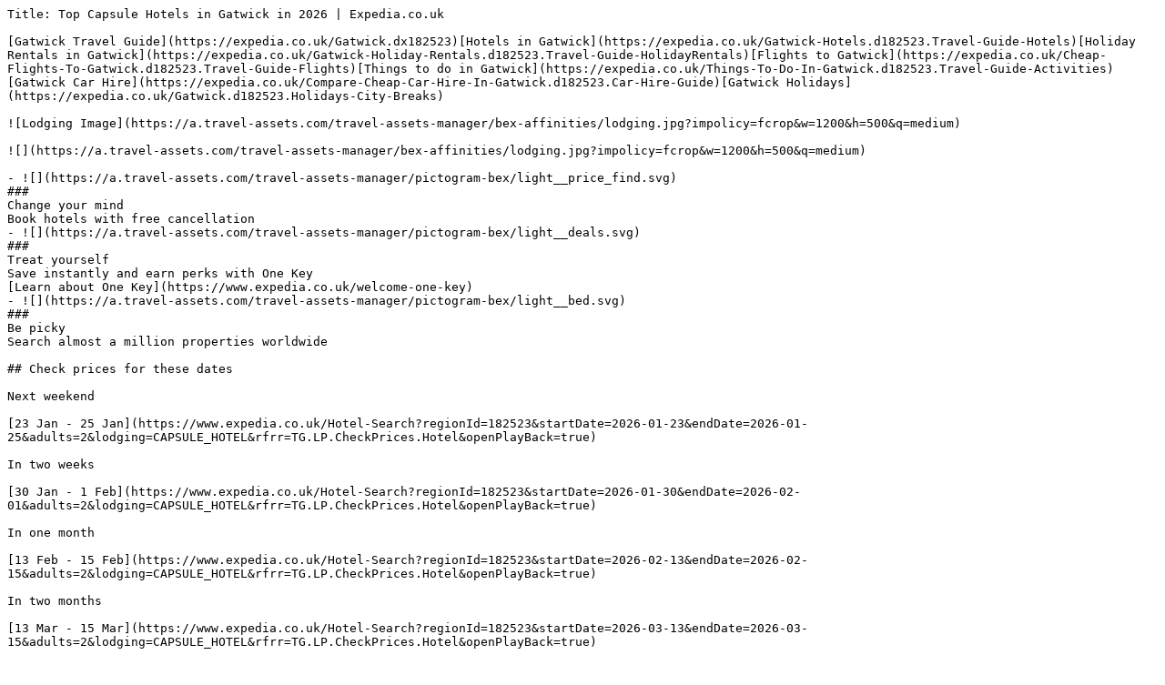

--- FILE ---
content_type: text/plain; charset=utf-8
request_url: https://www.expedia.co.uk/Gatwick-Capsule-Hotels.d182523-aaCapsuleHotels.Travel-Guide-Accommodation
body_size: 3682
content:
Title: Top Capsule Hotels in Gatwick in 2026 | Expedia.co.uk

[Gatwick Travel Guide](https://expedia.co.uk/Gatwick.dx182523)[Hotels in Gatwick](https://expedia.co.uk/Gatwick-Hotels.d182523.Travel-Guide-Hotels)[Holiday Rentals in Gatwick](https://expedia.co.uk/Gatwick-Holiday-Rentals.d182523.Travel-Guide-HolidayRentals)[Flights to Gatwick](https://expedia.co.uk/Cheap-Flights-To-Gatwick.d182523.Travel-Guide-Flights)[Things to do in Gatwick](https://expedia.co.uk/Things-To-Do-In-Gatwick.d182523.Travel-Guide-Activities)[Gatwick Car Hire](https://expedia.co.uk/Compare-Cheap-Car-Hire-In-Gatwick.d182523.Car-Hire-Guide)[Gatwick Holidays](https://expedia.co.uk/Gatwick.d182523.Holidays-City-Breaks)

![Lodging Image](https://a.travel-assets.com/travel-assets-manager/bex-affinities/lodging.jpg?impolicy=fcrop&w=1200&h=500&q=medium)

![](https://a.travel-assets.com/travel-assets-manager/bex-affinities/lodging.jpg?impolicy=fcrop&w=1200&h=500&q=medium)

- ![](https://a.travel-assets.com/travel-assets-manager/pictogram-bex/light__price_find.svg)  
###  
Change your mind  
Book hotels with free cancellation
- ![](https://a.travel-assets.com/travel-assets-manager/pictogram-bex/light__deals.svg)  
###  
Treat yourself  
Save instantly and earn perks with One Key  
[Learn about One Key](https://www.expedia.co.uk/welcome-one-key)
- ![](https://a.travel-assets.com/travel-assets-manager/pictogram-bex/light__bed.svg)  
###  
Be picky  
Search almost a million properties worldwide

## Check prices for these dates

Next weekend

[23 Jan - 25 Jan](https://www.expedia.co.uk/Hotel-Search?regionId=182523&startDate=2026-01-23&endDate=2026-01-25&adults=2&lodging=CAPSULE_HOTEL&rfrr=TG.LP.CheckPrices.Hotel&openPlayBack=true)

In two weeks

[30 Jan - 1 Feb](https://www.expedia.co.uk/Hotel-Search?regionId=182523&startDate=2026-01-30&endDate=2026-02-01&adults=2&lodging=CAPSULE_HOTEL&rfrr=TG.LP.CheckPrices.Hotel&openPlayBack=true)

In one month

[13 Feb - 15 Feb](https://www.expedia.co.uk/Hotel-Search?regionId=182523&startDate=2026-02-13&endDate=2026-02-15&adults=2&lodging=CAPSULE_HOTEL&rfrr=TG.LP.CheckPrices.Hotel&openPlayBack=true)

In two months

[13 Mar - 15 Mar](https://www.expedia.co.uk/Hotel-Search?regionId=182523&startDate=2026-03-13&endDate=2026-03-15&adults=2&lodging=CAPSULE_HOTEL&rfrr=TG.LP.CheckPrices.Hotel&openPlayBack=true)

## Our top choices for Gatwick capsule hotels

![Reception](https://images.trvl-media.com/lodging/19000000/18970000/18969800/18969729/6955ea04.jpg?impolicy=fcrop&w=357&h=201&p=1&q=medium)

![Property entrance](https://images.trvl-media.com/lodging/19000000/18970000/18969800/18969729/78ced9f2.jpg?impolicy=fcrop&w=357&h=201&p=1&q=medium)

![Reception](https://images.trvl-media.com/lodging/19000000/18970000/18969800/18969729/3bab5a13.jpg?impolicy=fcrop&w=357&h=201&p=1&q=medium)

![Premium Cabin (Twin ) | Desk, iron/ironing board, free WiFi](https://images.trvl-media.com/lodging/19000000/18970000/18969800/18969729/9632fcd9.jpg?impolicy=fcrop&w=357&h=201&p=1&q=medium)

### YotelAIR London Gatwick 

[](https://www.expedia.co.uk/Gatwick-Hotels-Yotel-Air-London-Gatwick.h18969729.Hotel-Information)

Gatwick

8.6/10

Excellent

(1,001 reviews)

"It was simple to check in and the staff made up a free hot chocolate upon arrival. "

![United Kingdom](https://a.travel-assets.com/egds/marks/flags/uk.svg)

Shaun

£107

includes taxes & fees

3 Feb - 4 Feb

[](https://www.expedia.co.uk/Gatwick-Hotels-Yotel-Air-London-Gatwick.h18969729.Hotel-Information)

Lowest nightly price found within the past 24 hours based on a 1 night stay for 2 adults. Prices and availability subject to change. Additional terms may apply.

[View all properties](https://expedia.co.uk/Hotel-Search?startDate=2026-02-01&endDate=2026-02-02&regionId=182523&adults=2&lodging=CAPSULE_HOTEL&sort=RECOMMENDED&openPlayBack=true)

![](https://a.travel-assets.com/pricing-claim/sparkle_dark.svg)

Save an average of 15% on thousands of hotels when you're signed in

[Sign in

](https://expedia.co.uk/user/signin?ckoflag=0&uurl=e3id%3Dredr%26rurl%3D%2FGatwick-Capsule-Hotels.d182523-aaCapsuleHotels.Travel-Guide-Accommodation)[

Sign up, it's free

](https://expedia.co.uk/signup?enable_registration=true&+=&uurl=e3id%3Dredr%26rurl%3D%2FGatwick-Capsule-Hotels.d182523-aaCapsuleHotels.Travel-Guide-Accommodation)

## Top Gatwick Hotel Reviews

![Hampton by Hilton London Gatwick Airport](https://images.trvl-media.com/lodging/8000000/7240000/7234800/7234788/39935bf5_y.jpg)

### Hampton by Hilton London Gatwick Airport

10/10 Excellent

"Very handy hotel, but creeky floors so get woken up by early arrivals departures etc, no fried eggs for brekky only rubbery scrambled eggs. Main menu needs upgrading and what comes out the kitchen sometimes isnt quite up to scratch"

[](https://expedia.co.uk/Gatwick-Hotels-Hampton-By-Hilton-London-Gatwick-Airport.h7234788.Hotel-Information)

![Sofitel London Gatwick](https://images.trvl-media.com/lodging/1000000/30000/23000/22934/e4cafe54_y.jpg)

### Sofitel London Gatwick

10/10 Excellent

"Very nice staff room clean and modern"

[](https://expedia.co.uk/Gatwick-Hotels-Sofitel-London-Gatwick.h22934.Hotel-Information)

![Ramada by Wyndham Cobham](https://images.trvl-media.com/lodging/6000000/5330000/5320400/5320309/7ef66b3a_y.jpg)

### Ramada by Wyndham Cobham

10/10 Excellent

"The staff were very friendly throughout our stay. It was easy to park and sort out the free parking at reception. The breakfast was good and filling. The room was clean and very comfortable bed and pillow we both slept like babies every night. We originally were only staying for 1 night but ended up staying for 3 as we really enjoyed the hotel."

[](https://expedia.co.uk/Cobham-Hotels-Ramada-By-Wyndham-Cobham.h5320309.Hotel-Information)

![Bloc Hotel London Gatwick Airport](https://images.trvl-media.com/lodging/7000000/6600000/6594200/6594190/8f6c5aad_y.jpg)

### Bloc Hotel London Gatwick Airport

10/10 Excellent

"Reception were great and I got a free upgrade . Everything was spotless and checkout was done on my phone so no waiting around "

[](https://expedia.co.uk/Gatwick-Hotels-Bloc-Hotel-London-Gatwick-Airport.h6594190.Hotel-Information)

![Hilton London Gatwick Airport](https://images.trvl-media.com/lodging/1000000/30000/20800/20753/26be26b9_y.jpg)

### Hilton London Gatwick Airport

10/10 Excellent

"Location is very good"

[](https://expedia.co.uk/Gatwick-Hotels-Hilton-London-Gatwick-Airport.h20753.Hotel-Information)

![YotelAIR  London Gatwick ](https://images.trvl-media.com/lodging/19000000/18970000/18969800/18969729/c78c5986_y.jpg)

### YotelAIR London Gatwick 

10/10 Excellent

"It was simple to check in and the staff made up a free hot chocolate upon arrival. "

[](https://expedia.co.uk/Gatwick-Hotels-Yotel-Air-London-Gatwick.h18969729.Hotel-Information)

![Leonardo Hotel London Croydon](https://images.trvl-media.com/lodging/1000000/870000/866600/866550/1c6f4ab7_y.jpg)

### Leonardo Hotel London Croydon

10/10 Excellent

"Very helpful staff at check-in. Room very clean bed comfortable. Great stay "

[](https://expedia.co.uk/London-Hotels-Jurys-Inn-London-Croydon.h866550.Hotel-Information)

![Antoinette Hotel Wimbledon](https://images.trvl-media.com/lodging/2000000/1790000/1784600/1784514/26c3e4b3_y.jpg)

### Antoinette Hotel Wimbledon

10/10 Excellent

"Room was clean staff friendly "

[](https://expedia.co.uk/London-Hotels-Antoinette-Hotel-Wimbledon.h1784514.Hotel-Information)

![Holiday Inn London Gatwick - Worth by IHG](https://images.trvl-media.com/lodging/1000000/70000/65800/65799/ab26f528_y.jpg)

### Holiday Inn London Gatwick - Worth by IHG

10/10 Excellent

"The staff were engaging polite and informative. Everything about this hotel from the checking in,evening meal,the room,sleeping,breakfast and check out. Also taxi arranged as well which had to be changed because of a delay. Absolutely excellent all round "

[](https://expedia.co.uk/Crawley-Hotels-Holiday-Inn-London-Gatwick-Worth.h65799.Hotel-Information)

## Find out more about Gatwick

## Gatwick Capsule Hotels information

| Number of reviews | 1,000            |
| ----------------- | ---------------- |
| Accommodation     | 1 Capsule Hotels |
| Lowest Price      | £107             |
| Highest Price     | £107             |

## Explore a world of travel with Expedia

- Accommodation
- Flights
- Cars

- [Hotels near Gatwick ](https://www.expedia.co.uk/Gatwick-Airport-Hotels.0-aLGW-0.Travel-Guide-Filter-Hotels)
- [Apartments in Gatwick Airport Station ](https://www.expedia.co.uk/Gatwick-Airport-Station-Apartments.d6022186-aaApartments.Travel-Guide-Accommodation)
- [B&B in Gatwick Airport Station ](https://www.expedia.co.uk/Gatwick-Airport-Station-Bed-And-Breakfasts.d6022186-aaBedAndBreakfasts.Travel-Guide-Accommodation)
- [Cabin Rentals in Gatwick Airport Station ](https://www.expedia.co.uk/Gatwick-Airport-Station-Cabins.d6022186-aaCabins.Travel-Guide-Accommodation)
- [Capsule Hotels in Gatwick Airport Station ](https://www.expedia.co.uk/Gatwick-Airport-Station-Capsule-Hotels.d6022186-aaCapsuleHotels.Travel-Guide-Accommodation)
- [Country Houses in Gatwick Airport Station ](https://www.expedia.co.uk/Gatwick-Airport-Station-Country-Houses.d6022186-aaCountryHouses.Travel-Guide-Accommodation)
- [Guest Houses in Gatwick Airport Station ](https://www.expedia.co.uk/Gatwick-Airport-Station-Guest-Houses.d6022186-aaGuestHouses.Travel-Guide-Accommodation)
- [Inns in Gatwick Airport Station ](https://www.expedia.co.uk/Gatwick-Airport-Station-Inns.d6022186-aaInns.Travel-Guide-Accommodation)
- [Lodges in Gatwick Airport Station ](https://www.expedia.co.uk/Gatwick-Airport-Station-Lodges.d6022186-aaLodges.Travel-Guide-Accommodation)
- [Residences in Gatwick Airport Station ](https://www.expedia.co.uk/Gatwick-Airport-Station-Residences.d6022186-aaResidences.Travel-Guide-Accommodation)
- [B&B in Gatwick Express Station ](https://www.expedia.co.uk/Gatwick-Express-Station-Bed-And-Breakfasts.d6042767-aaBedAndBreakfasts.Travel-Guide-Accommodation)
- [Cabin Rentals in Gatwick Express Station ](https://www.expedia.co.uk/Gatwick-Express-Station-Cabins.d6042767-aaCabins.Travel-Guide-Accommodation)
- [Capsule Hotels in Gatwick Express Station ](https://www.expedia.co.uk/Gatwick-Express-Station-Capsule-Hotels.d6042767-aaCapsuleHotels.Travel-Guide-Accommodation)
- [Inns in Gatwick Express Station ](https://www.expedia.co.uk/Gatwick-Express-Station-Inns.d6042767-aaInns.Travel-Guide-Accommodation)
- [Apartments in Hookwood ](https://www.expedia.co.uk/Hookwood-Apartments.d6342150-aaApartments.Travel-Guide-Accommodation)
- [Guest Houses in Hookwood ](https://www.expedia.co.uk/Hookwood-Guest-Houses.d6342150-aaGuestHouses.Travel-Guide-Accommodation)
- [Farmstay in Horley ](https://www.expedia.co.uk/Horley-Agritourism.d4661-aaAgritourism.Travel-Guide-Accommodation)
- [Serviced Apartments in Horley ](https://www.expedia.co.uk/Horley-Apart-Hotels.d4661-aaApartHotels.Travel-Guide-Accommodation)
- [Apartments in Horley ](https://www.expedia.co.uk/Horley-Apartments.d4661-aaApartments.Travel-Guide-Accommodation)
- [B&B in Horley ](https://www.expedia.co.uk/Horley-Bed-And-Breakfasts.d4661-aaBedAndBreakfasts.Travel-Guide-Accommodation)
- [Cabin Rentals in Horley ](https://www.expedia.co.uk/Horley-Cabins.d4661-aaCabins.Travel-Guide-Accommodation)
- [Caravan Parks in Horley ](https://www.expedia.co.uk/Horley-Caravan-Parks.d4661-aaCaravanParks.Travel-Guide-Accommodation)
- [Castles in Horley ](https://www.expedia.co.uk/Horley-Castles.d4661-aaCastles.Travel-Guide-Accommodation)
- [Condo Rentals in Horley ](https://www.expedia.co.uk/Horley-Condos.d4661-aaCondos.Travel-Guide-Accommodation)
- [Cottages in Horley ](https://www.expedia.co.uk/Horley-Cottages.d4661-aaCottages.Travel-Guide-Accommodation)
- [Guest Houses in Horley ](https://www.expedia.co.uk/Horley-Guest-Houses.d4661-aaGuestHouses.Travel-Guide-Accommodation)
- [Hostels in Horley ](https://www.expedia.co.uk/Horley-Hostels.d4661-aaHostels.Travel-Guide-Accommodation)
- [Horley Hotels ](https://www.expedia.co.uk/Horley-Hotels.d4661.Travel-Guide-Hotels)
- [Inns in Horley ](https://www.expedia.co.uk/Horley-Inns.d4661-aaInns.Travel-Guide-Accommodation)
- [Lodges in Horley ](https://www.expedia.co.uk/Horley-Lodges.d4661-aaLodges.Travel-Guide-Accommodation)
- [Holiday Homes in Horley ](https://www.expedia.co.uk/Horley-Private-Holiday-Homes.d4661-aaPrivateHolidayHomes.Travel-Guide-Accommodation)
- [Town Houses in Horley ](https://www.expedia.co.uk/Horley-Town-Houses.d4661-aaTownHouses.Travel-Guide-Accommodation)
- [London Hotels ](https://www.expedia.co.uk/London-Hotels.d178279.Travel-Guide-Hotels)
- [Chalets in Richmond-upon-Thames ](https://www.expedia.co.uk/Richmond-Upon-Thames-Chalets.d4252-aaChalets.Travel-Guide-Accommodation)
- [Condo Rentals in Richmond-upon-Thames ](https://www.expedia.co.uk/Richmond-Upon-Thames-Condos.d4252-aaCondos.Travel-Guide-Accommodation)

- [Flights to London ](https://www.expedia.co.uk/Cheap-Flights-To-London.d178279.Travel-Guide-Flights)
- [Flights from Gatwick ](https://www.expedia.co.uk/lp/airports/lgw/flights-from-gatwick-airport)
- [British Airways Cancun (CUN) to London (LGW) flights ](https://www.expedia.co.uk/lp/flight-routes/british-airways-from-cancun-intl-to-gatwick/ba/cun/lgw)
- [British Airways Faro (FAO) to London (LGW) flights ](https://www.expedia.co.uk/lp/flight-routes/british-airways-from-faro-intl-to-gatwick/ba/fao/lgw)
- [British Airways Glasgow (GLA) to London (LGW) flights ](https://www.expedia.co.uk/lp/flight-routes/british-airways-from-glasgow-intl-to-gatwick/ba/gla/lgw)
- [British Airways Bridgetown (BGI) to London (LGW) flights ](https://www.expedia.co.uk/lp/flight-routes/british-airways-from-grantley-adams-intl-to-gatwick/ba/bgi/lgw)
- [British Airways Málaga (AGP) to London (LGW) flights ](https://www.expedia.co.uk/lp/flight-routes/british-airways-from-malaga-to-gatwick/ba/agp/lgw)
- [British Airways Kingston (KIN) to London (LGW) flights ](https://www.expedia.co.uk/lp/flight-routes/british-airways-from-norman-manley-intl-to-gatwick/ba/kin/lgw)
- [British Airways Orlando (MCO) to London (LGW) flights ](https://www.expedia.co.uk/lp/flight-routes/british-airways-from-orlando-intl-to-gatwick/ba/mco/lgw)
- [British Airways Port of Spain (POS) to London (LGW) flights ](https://www.expedia.co.uk/lp/flight-routes/british-airways-from-piarco-intl-to-gatwick/ba/pos/lgw)
- [Easyjet Aberdeen (ABZ) to London (LGW) flights ](https://www.expedia.co.uk/lp/flight-routes/easyjet-from-aberdeen-to-gatwick/u2/abz/lgw)
- [Easyjet Inverness (INV) to London (LGW) flights ](https://www.expedia.co.uk/lp/flight-routes/easyjet-from-inverness-to-gatwick/u2/inv/lgw)
- [Royal Air Maroc Lagos (LOS) to London (LGW) flights ](https://www.expedia.co.uk/lp/flight-routes/royal-air-maroc-from-murtala-muhammed-intl-to-gatwick/at/los/lgw)
- [Vueling Airlines Barcelona (BCN) to London (LGW) flights ](https://www.expedia.co.uk/lp/flight-routes/vueling-airlines-from-barcelona-intl-to-gatwick/vy/bcn/lgw)
- [Flights from Aberdeen (ABZ) to London (LGW) ](https://www.expedia.co.uk/lp/flights/abz/lgw/aberdeen-to-london)
- [Flights from Arrecife (ACE) to London (LGW) ](https://www.expedia.co.uk/lp/flights/ace/lgw/arrecife-to-london)
- [Flights from Izmir (ADB) to London (LGW) ](https://www.expedia.co.uk/lp/flights/adb/lgw/izmir-to-london)
- [Flights from Málaga (AGP) to London (LGW) ](https://www.expedia.co.uk/lp/flights/agp/lgw/malaga-to-london)
- [Flights from Alicante (ALC) to London (LGW) ](https://www.expedia.co.uk/lp/flights/alc/lgw/alicante-to-london)
- [Flights from Amsterdam (AMS) to London (LGW) ](https://www.expedia.co.uk/lp/flights/ams/lgw/amsterdam-to-london)
- [Flights from St. John's (ANU) to London (LGW) ](https://www.expedia.co.uk/lp/flights/anu/lgw/st-johns-to-london)
- [Flights from Antalya (AYT) to London (LGW) ](https://www.expedia.co.uk/lp/flights/ayt/lgw/antalya-to-london)
- [Flights from Barcelona (BCN) to London (LGW) ](https://www.expedia.co.uk/lp/flights/bcn/lgw/barcelona-to-london)
- [Flights from Belfast (BFS) to London (LGW) ](https://www.expedia.co.uk/lp/flights/bfs/lgw/belfast-to-london)
- [Flights from Bridgetown (BGI) to London (LGW) ](https://www.expedia.co.uk/lp/flights/bgi/lgw/bridgetown-to-london)
- [Flights from Belfast (BHD) to London (LGW) ](https://www.expedia.co.uk/lp/flights/bhd/lgw/belfast-to-london)
- [Flights from Banjul (BJL) to London (LGW) ](https://www.expedia.co.uk/lp/flights/bjl/lgw/banjul-to-london)
- [Flights from Corfu (CFU) to London (LGW) ](https://www.expedia.co.uk/lp/flights/cfu/lgw/corfu-to-london)
- [Flights from Dalaman (DLM) to London (LGW) ](https://www.expedia.co.uk/lp/flights/dlm/lgw/dalaman-to-london)
- [Flights from Dublin (DUB) to London (LGW) ](https://www.expedia.co.uk/lp/flights/dub/lgw/dublin-to-london)
- [Flights from Edinburgh (EDI) to London (LGW) ](https://www.expedia.co.uk/lp/flights/edi/lgw/edinburgh-to-london)
- [Flights from Faro (FAO) to London (LGW) ](https://www.expedia.co.uk/lp/flights/fao/lgw/faro-to-london)
- [Flights from Rome (FCO) to London (LGW) ](https://www.expedia.co.uk/lp/flights/fco/lgw/rome-to-london)
- [Flights from El Calafate (FTE) to London (LGW) ](https://www.expedia.co.uk/lp/flights/fte/lgw/el-calafate-to-london)
- [Flights from Guernsey (GCI) to London (LGW) ](https://www.expedia.co.uk/lp/flights/gci/lgw/guernsey-to-london)
- [Flights from Georgetown (GEO) to London (LGW) ](https://www.expedia.co.uk/lp/flights/geo/lgw/georgetown-to-london)
- [Flights from Glasgow (GLA) to London (LGW) ](https://www.expedia.co.uk/lp/flights/gla/lgw/glasgow-to-london)
- [Flights from Heraklion (HER) to London (LGW) ](https://www.expedia.co.uk/lp/flights/her/lgw/heraklion-to-london)
- [Flights from Hurghada (HRG) to London (LGW) ](https://www.expedia.co.uk/lp/flights/hrg/lgw/hurghada-to-london)
- [Flights from Ibiza (IBZ) to London (LGW) ](https://www.expedia.co.uk/lp/flights/ibz/lgw/ibiza-to-london)
- [Flights from Inverness (INV) to London (LGW) ](https://www.expedia.co.uk/lp/flights/inv/lgw/inverness-to-london)
- [Flights from Jersey (JER) to London (LGW) ](https://www.expedia.co.uk/lp/flights/jer/lgw/jersey-to-london)
- [Flights from New York (JFK) to London (LGW) ](https://www.expedia.co.uk/lp/flights/jfk/lgw/new-york-to-london)
- [Flights from Mykonos (JMK) to London (LGW) ](https://www.expedia.co.uk/lp/flights/jmk/lgw/mykonos-to-london)
- [Flights from Kingston (KIN) to London (LGW) ](https://www.expedia.co.uk/lp/flights/kin/lgw/kingston-to-london)
- [Flights from Leeds (LBA) to London (LGW) ](https://www.expedia.co.uk/lp/flights/lba/lgw/leeds-to-london)
- [Flights from Manchester (MAN) to London (LGW) ](https://www.expedia.co.uk/lp/flights/man/lgw/manchester-to-london)
- [Flights from Montego Bay (MBJ) to London (LGW) ](https://www.expedia.co.uk/lp/flights/mbj/lgw/montego-bay-to-london)
- [Flights from Orlando (MCO) to London (LGW) ](https://www.expedia.co.uk/lp/flights/mco/lgw/orlando-to-london)
- [Flights from Newcastle (NCL) to London (LGW) ](https://www.expedia.co.uk/lp/flights/ncl/lgw/newcastle-to-london)
- [Flights from Newquay (NQY) to London (LGW) ](https://www.expedia.co.uk/lp/flights/nqy/lgw/newquay-to-london)
- [Flights from Porto (OPO) to London (LGW) ](https://www.expedia.co.uk/lp/flights/opo/lgw/porto-to-london)
- [Flights from Paphos (PFO) to London (LGW) ](https://www.expedia.co.uk/lp/flights/pfo/lgw/paphos-to-london)
- [Flights from Port of Spain (POS) to London (LGW) ](https://www.expedia.co.uk/lp/flights/pos/lgw/port-of-spain-to-london)
- [Flights from Seville (SVQ) to London (LGW) ](https://www.expedia.co.uk/lp/flights/svq/lgw/seville-to-london)
- [Flights from Tenerife (TFS) to London (LGW) ](https://www.expedia.co.uk/lp/flights/tfs/lgw/tenerife-to-london)
- [Flights from Tampa (TPA) to London (LGW) ](https://www.expedia.co.uk/lp/flights/tpa/lgw/tampa-to-london)
- [Flights from Vienna (VIE) to London (LGW) ](https://www.expedia.co.uk/lp/flights/vie/lgw/vienna-to-london)
- [Flights from Toronto (YYZ) to London (LGW) ](https://www.expedia.co.uk/lp/flights/yyz/lgw/toronto-to-london)
- [Flights from Zakynthos (ZTH) to London (LGW) ](https://www.expedia.co.uk/lp/flights/zth/lgw/zakynthos-to-london)

- [Avis Rental Cars in Gatwick ](https://www.expedia.co.uk/Avis-Car-Rentals-In-Gatwick.d5719884-c41.Car-Rental-Guide-Suppliers)
- [Rental cars Gatwick airport ](https://www.expedia.co.uk/Compare-Cheap-Car-Hire-In-Gatwick.d5719884.Car-Hire-Guide)
- [Enterprise Rental Cars in Gatwick ](https://www.expedia.co.uk/Enterprise-Car-Rentals-In-Gatwick.d5719884-c15.Car-Rental-Guide-Suppliers)
- [Hertz Rental Cars in Gatwick ](https://www.expedia.co.uk/Hertz-Car-Rentals-In-Gatwick.d5719884-c40.Car-Rental-Guide-Suppliers)
- [Thrifty Car Rental Rental Cars in Gatwick ](https://www.expedia.co.uk/Thrifty-Car-Rental-Car-Rentals-In-Gatwick.d5719884-c45.Car-Rental-Guide-Suppliers)